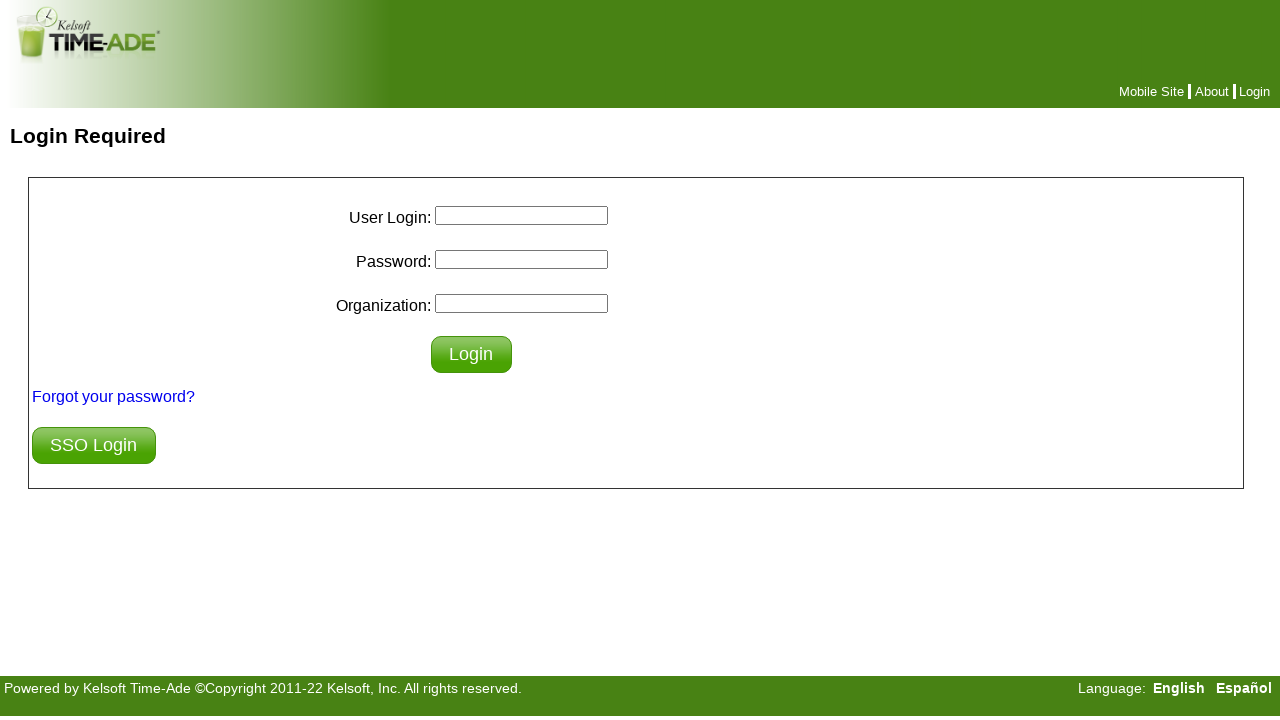

--- FILE ---
content_type: text/html;charset=UTF-8
request_url: https://timeade.hostedaccess.com/timeade/login.html;jsessionid=84358C6B62F2DA10CCED9D82D6CC980E
body_size: 7600
content:










<!DOCTYPE html>
<html>
<head>
<meta http-equiv="Content-Type" content="text/html; charset=UTF-8" >
<meta name="_csrf_parameter" content="_csrf" /><meta name="_csrf_header" content="X-CSRF-TOKEN" /><meta name="_csrf" content="685e3492-8966-4e22-9ae8-9a3ff6412978" />

<!--<meta name="viewport" content="width=device-width, user-scalable=no, initial-scale=1.0, minimum-scale=1.0, maximum-scale=1.0" >-->

<title>Kelsoft Time-Ade</title>






<!-- appFlavor = 0 -->

<link rel="stylesheet" type="text/css" href="/timeade/css-0.9.8-32/reset.css;jsessionid=036887E0334686432E7BDA2F743FD3D6" > 





<link rel="stylesheet" type="text/css" href="/timeade/css-0.9.8-32/main.css;jsessionid=036887E0334686432E7BDA2F743FD3D6" >



	<link rel="stylesheet" type="text/css" href="/timeade/css-0.9.8-32/classic-product.css;jsessionid=036887E0334686432E7BDA2F743FD3D6" >





<link rel="stylesheet" type="text/css" href="/timeade/css-0.9.8-32/jqueryui-1.11.2/le-frog/jquery-ui-1.11.2.custom.css;jsessionid=036887E0334686432E7BDA2F743FD3D6" >
<link rel="stylesheet" type="text/css" href="/timeade/css-0.9.8-32/aspire-jquery-mod.css;jsessionid=036887E0334686432E7BDA2F743FD3D6" >
<link rel="stylesheet" type="text/css" href="/timeade/css-0.9.8-32/dataTables-1.10.7/css/jquery.dataTables.1.10.7.min.css;jsessionid=036887E0334686432E7BDA2F743FD3D6" >
<!-- to support autocomplete combobox -->
<link rel="stylesheet" type="text/css" href="/timeade/css-0.9.8-32/select2.min.css;jsessionid=036887E0334686432E7BDA2F743FD3D6" > 






<noscript>
	<style type="text/css">
		div.waitOnDocumentReady { display: block; }
		div.showIfNoJavascript {display: block;}
	</style>
</noscript>


<script type="text/javascript">
	var kjsMessages = {
		"loginUrl" : '/timeade/login.html;jsessionid=036887E0334686432E7BDA2F743FD3D6',
		"logoutUrl" : '/timeade/logout.html;jsessionid=036887E0334686432E7BDA2F743FD3D6',
		"homeUrl" : '/timeade/index.html;jsessionid=036887E0334686432E7BDA2F743FD3D6',
		"restPostUrl" : '/timeade/wsauth/rest;jsessionid=036887E0334686432E7BDA2F743FD3D6',
		"errorDialogTitle" : 'Error',
		"invalidSession" : 'Your session has expired.',
		"invalidHourEntry": ' is an invalid entry',
		"calendarToolTip" : 'Use calendar to select date'
	};
</script>

<script type="text/javascript" src="/timeade/javascript-0.9.8-32/jquery-1.12.4.min.js;jsessionid=036887E0334686432E7BDA2F743FD3D6" ></script>
<script type="text/javascript" src="/timeade/javascript-0.9.8-32/jquery-ui-1.11.2.custom.min.js;jsessionid=036887E0334686432E7BDA2F743FD3D6" ></script>
<script type="text/javascript" src="/timeade/javascript-0.9.8-32/jquery.dataTables.1.10.7.min.js;jsessionid=036887E0334686432E7BDA2F743FD3D6" ></script>

<!-- to support autocomplete combobox -->
<script type="text/javascript" src="/timeade/javascript-0.9.8-32/select2.min.js;jsessionid=036887E0334686432E7BDA2F743FD3D6" ></script>


	
		
	
	




<script type="text/javascript" src="/timeade/javascript-0.9.8-32/kelsoft-jquery.js;jsessionid=036887E0334686432E7BDA2F743FD3D6" ></script>

</head>
<body>











	
	




	
	





 <!-- need changes to main.css 0.8.4 -->




	
	















	





<div id="headerDiv" class="product-header">
	<div id="headerTitle" class="floatleft">
		<img id="logo" src="/timeade/images-0.9.8-32/time-ade-logo.png;jsessionid=036887E0334686432E7BDA2F743FD3D6" title="Kelsoft Time-Ade" alt="Kelsoft Time-Ade" height="80" width="177"/>
	</div>
	<div id="headerCompany" class="floatright"><div style="text-align: right;"></div><div style="margin-top: 0.2em; font-size: 0.4em;"></div></div>
</div><!-- #headerDiv -->


<div class="clearboth"></div>
<div id="subHeaderDiv" class="product-header" title="">
	<div id="headerMenu" class="floatright">
		<ul>




			




			<li><a href="/timeade/m/index.html;jsessionid=036887E0334686432E7BDA2F743FD3D6">Mobile Site</a></li>
			<li><a href="/timeade/info/about.html;jsessionid=036887E0334686432E7BDA2F743FD3D6">About</a></li>
   			<li><a href="/timeade/login.html;jsessionid=036887E0334686432E7BDA2F743FD3D6">Login</a></li>

   		</ul>
   	</div>
   	
</div>

<div class="clearboth"></div>



<style>
.ui-menu { width: 200px; }
.breadcrumbAutoWidth {width: auto;}
.lastBreadcrumb {
	font-size: 2em; 
	border: none;
}
.cursorDefault {cursor: default !important;}
</style>



<div id="menuTitleEnd" class="clearboth"></div>

<div class="clearboth"></div>

<div id="pageContent" class="waitOnDocumentReady">
	














	
	


<script type="text/javascript">
function showPleaseWait(on){
	jq(".ui-button").button(on ? "disable" : "enable");
	jq("span.pleaseWait").css("visibility", on ? "visible" : "hidden");
}

function contentTileReady(){
	showPleaseWait(false);
	jq("form#login").submit(function(){
		setTimeout(function(){
			showPleaseWait(true);
		},0);
	});
}

</script>



<h1>Login Required</h1>




<div id="contentWrapper">


	<div class="contentElement">
		
		<form id="login" name="f" action="/timeade/loginProcess;jsessionid=036887E0334686432E7BDA2F743FD3D6" method="post">
			<input type="hidden" name="_csrf" value="685e3492-8966-4e22-9ae8-9a3ff6412978" />
			<fieldset>
				<div class="form-row">
					<label for="j_username">User Login:</label>
					<span class="input">
						<input type="text" name="j_username" id="j_username"  />
					</span>
				</div>
				<div class="form-row">
					<label for="j_password">Password:</label>
					<span class="input">
						<input type="password" name="j_password" id="j_password" />
					</span>
				</div>
				<div class="form-row">
					<label for="j_organization">Organization:</label>
					<span class="input">
						<input type="text" name="j_organization" id="j_organization"  />
					</span>
				</div>
            	<div class="form-buttons">
               		<span class="pleaseWait" style="float: left; width: 33%; text-align: right">Please wait...</span>
               		<span style="float: left; text-align: left;">
                   		<input name="submit" id="submit" type="submit" class="timeadeSubmit" value="Login" />
                    </span>
            	</div>
            	<div class="form-row">
            		<a href="/timeade/pwreset/request.html;jsessionid=036887E0334686432E7BDA2F743FD3D6">Forgot your password?</a>
            	</div>
            	
            		<div class="form-buttons">
            			<a href="/timeade/sso/login;jsessionid=036887E0334686432E7BDA2F743FD3D6" class="timeadeButton">SSO Login</a>
            		</div>
            	
			</fieldset>
		</form>
	</div> <!--  div.contentElement -->



</div> <!-- #contentWrapper -->

	



<!-- exportform.jsp -->


</div> <!-- #pageContent -->
<div class="clearboth"></div>









<!-- Classic footer -->











<div id="footer" class="product-footer">
	<div class="floatleft">Powered by Kelsoft Time-Ade &copy;Copyright 2011-22 Kelsoft, Inc. All rights reserved.</div>
    <div class="floatright">
    	 <!--  -->
	        <ul id="footermenu">
	        	<li>Language:</li>
	            <li><a href="/timeade/login.html;jsessionid=036887E0334686432E7BDA2F743FD3D6?locale=">English</a></li>
	            <li><a href="/timeade/login.html;jsessionid=036887E0334686432E7BDA2F743FD3D6?locale=es">Español</a></li>
	        </ul>
    	
    </div>

 </div> <!-- #footer -->

</body>
</html>


--- FILE ---
content_type: text/css
request_url: https://timeade.hostedaccess.com/timeade/css-0.9.8-32/main.css;jsessionid=036887E0334686432E7BDA2F743FD3D6
body_size: 9834
content:
/* globals */
/* default stylesheet */

body {
	color: black;
	background-color: white;
	font-family: verdana, helvetica, arial, sans-serif;
	font-size: 100%; /* Enables font size scaling in MSIE */
	margin: 0;
	padding: 0;
}

a:link, a:visited {
	text-decoration: none;
}

a:hover, a:active {
	text-decoration: underline;
}

.button-image {
	background: transparent; 
	border: none;
}

.button-image:hover {
	cursor: pointer;
}


.clearboth {
	clear: both;
}

.floatleft {
	float: left;
}

.floatright {
	float: right;
}

.message-padding {
	padding: 1em;
}
.button-padding {
	padding: .66em;
}

/* product classes moved to aspire/class subfolders */


.timemissing {
	background-color: red;
}

.today {
	background-color: teal;
}

.periodstart {
	border-width: thick;
	border-style: inset none none inset;
}

.periodend {
	border-width: thick;
	border-style: none inset inset none;
}

.othermonth {
	background-color: silver;	
}

.jquerytabcontainer {
	display: none;
}

.defaultEntryWidth {
	width: 45%;
}

input.timeadeDate,
input.dateEntry {
	width: 6em;
}

/*
ul.tabmenu li {
	display: none;
}
*/

.error {
	color: red;
}

.addItalics {
	font-style: italic;
}

th.activeDateLabel,
td.chargeLabel {
	cursor: pointer;
}

th.activeDateLabel:hover,
td.chargeLabel:hover{
	background-color: rgb(191,191,191);
	text-decoration: underline;
}

/* end globals */

/* styles for elements in header.jsp */
#headerDiv, #subHeaderDiv {
	width: 100%;
	overflow: hidden;
}

#subHeaderDiv {
	height: 1.75em;
}


#headerMenu {
	font-size: 0.8em;
	float: right;
	margin: 0.5em 0.75em 0.5em 0em;
}

#headerMenu li {
	display: inline;
	border-left: solid;
	padding-left: 0.3em;
	text-decoration: none;
}

#headerMenu li:first-child {
	border-left: none;
	padding-left: 0;
}
		
/* end styles for elements in header.jsp */

/* styles for elements in menu.jsp */

#menu {
	background-color: black;
	color: white;
	width: 100%;
	height: 1.6em; 
	margin:  0;
	overflow: auto;
}

#menu ul {
	height: 100%;
}

#menu li {
	float: left;
	font-size: 100%;
	width: 12em;
	text-align: center;
	margin: 0;
	padding: 0.5em 0.5em 0em 0.5em;
}


#menu li a {
	display: block;
}

#menu li.default a {
	color: white;
}

#menu li.active a {
	background-color: white;
}

#menu li.default a:hover {
	background-color: #E0E0E0;
}

#menu li.active a,
#menu li.default a:hover {
	color: black;
	border-top-left-radius:1.5em;
	-webkit-border-top-left-radius:1.5em;	
	border-top-right-radius:1.5em;
	-webkit-border-top-right-radius:1.5em;	
}
/* end styles for elements in menu.jsp */

/* content menu horizontal one level (in forms)*/
ul.contentMenu li {
	display: inline;
	margin-left: 0.5em;
	border-left: solid;
	padding-left: 0.8em;
	text-decoration: none;
}

ul.contentMenu li:first-child {
	border-left: none;
	padding-left: 0;
}

/* content menu horizontal one level (in tabular lists)*/
ul.contentListMenu li {
	display: inline;
	margin-left: 0.5em;
	text-decoration: none;
}

ul.contentListMenu li:first-child {
	margin-left: 0;
}

/* styles for elements in footer.jsp */
/* defined in xxxx-product.css files
/* end styles for elements in footer.jsp */

/* overall page content styles */
#pageContentWithSubMenu {
	height: 40em; 
	width: 100%;
  	color: black;
  	background-color: white;
/*  	line-height: 1.5em; */
  	margin: 0;
  	padding: 0 0 0 0;
}

#submenu {
	overflow: auto;
	float: left;
	width: 17em;
	height: 100%;
	margin: 0;
	padding: 0 0 0 .5em; 
	line-height: 2em;
	background-color: #404040;
}

#submenu ul {
	padding: 1em 0 0 0;
}


#mainContent {
	height: 100%;
	float: left;
}


#mainContentHeader {
	clear: left;
	padding: 1em 1em 0 1em;
}

#mainContentBody {
	clear: left;
	padding: 1em 1em 1em 1em;
	overflow: auto;
}
#submenu li a {
	display: block;
	padding-left: 1em;
}

#submenu li.default a {
	color: white;
}

#submenu li.active a {
	background-color: white;
}

#submenu li.default a:hover {
	background-color: #E0E0E0;
}

#submenu li.active a,
#submenu li.default a:hover {
	color: black;
	border-top-left-radius:1.5em;
	-webkit-border-top-left-radius:1.5em;	
	border-bottom-left-radius:1.5em;
	-webkit-border-bottom-left-radius:1.5em;	
}



#pageContent {
	width: 100%;
  	color: black;
  	background-color: white;
  	line-height: 1.5em;
  	margin: 0;
  	padding: 0;
}
/*end overall page content style*/



#pageContent p {
  margin: 1em .5em 1.5em .5em;
  padding: 0;
}

#pageContent h1 {
/*  color: white; */
/*  background-color: #488214; */
  font-size: 1.3em;
  font-weight: bold;
  margin: 0.5em 0 0 0;
  padding: 0.25em 0.5em 0.25em 0.5em;
}

/* 
#pageContent h1 a {
	color: white;
}
*/

#pageContent h2 {
	font-size: 1.1em;
	font-weight: bold;
}

#pageContent h3 {
	font-size: 0.9em;
	font-weight: normal;
}


.breadcrumb {
	font-size: 0.9em;
	margin: 0 0 1em 0;
	padding: 0 1em;
	background-color: #404040;
	color: white;
}

.breadcrumb a {
	color: white;
}


/* default data table styling */

table.search {
	margin: 1em .1em 1.5em .1em;
	font-size: .9em;
	border-width: thin;
	border-spacing: 0;
	border-style: solid solid solid solid;
	border-color: black black black black;
	border-collapse: separate;
	background-color: white;
	color: black;
}
table.search caption {
	font-size: 1em;
	text-align: left;
}

table.search thead tr {
	background-color: rgb(207,207,207); 
	vertical-align: bottom;
}

table.search tbody tr.odd {
	background-color: rgb(231,231,231);
}

table.search tbody tr.even {
	background-color: rgb(247,247,247);
}


table.search tfoot tr {
	background-color: rgb(207,207,207);
}
table.search tfoot tr.button {
	background-color: white;
}



table.search th {
	vertical-align: bottom;
	border-width: thin;
	border-style: inset inset inset inset;
	border-color: gray gray gray gray;
	font-size: 1.2em; 
	font-weight: bold;
	padding: .0625em;
/*	-moz-border-radius: 0px 0px 0px 0px; */
}
table.search td {
	border-width: thin;
	border-style: inset inset inset inset;
	border-color: gray gray gray gray;
	vertical-align: middle; 
	padding: .0625em .25em .0625em;
/*	background-color: white;*/
/*	-moz-border-radius: 0px 0px 0px 0px;*/
}

table.search td.numeric {
	text-align: right;
}

table.search td.control {
	text-align: center;
}


table.search th a {
	color: black;
	text-decoration: none;
}

table.search td a {
/*	color: black; */
	text-decoration: none;
}

table.search th a:hover {
	text-decoration: underline;
}

table.search td a:hover {
	text-decoration: underline;
}

/* end default data table styling */
td span.center-in-cell {
	margin: 0 auto;
}

fieldset {
/*  float: left; */
  border: thin solid #333;
  margin: 1em auto 1.5em auto;
  padding: 1em .2em 1.5em .2em;
  width: 95%;
}


div.pagenav {
	height: 2em;
}

div.contentElement {
	clear: both;
	padding: 0.5em 0.5em 0.5em 0em;
}

div.contentElement h2 {
	font-size: 110%;
	font-weight: bold;
	padding: .5em 0;
}

div.one-row-form {
	padding: 1em .5em;
}

div.form-row {
  clear: both;
  padding-top: 0.75em;
  height: 2em;
}

div.form-row5 {
  clear: both;
  padding-top: 0.75em;
  height: 5em;
}

div.form-column-block{
	float: left; 
	margin: 0em 2em;
	min-width: 40%;
}

div.form-column-block3{
	float: left; 
	margin: 0em 2em;
	min-width: 25%;
}
ul.bullet {
	padding-left: 1.5em;
	list-style: square outside;
}
ul.bullet li {
	font-size: 0.75em;
}
div.form-column {
	float: left;
	padding: 0.75em 1em;
}

fieldset.select-form {
	width: 100%;
}



div.form-row label {
  float: left;
  width: 33%;
  text-align: right;
  padding: 0 0.3em 0 0;
}
div.form-row input {
  float: left;
  text-align: left;
  padding: 0;
}
div.form-row img {
	float: left;
	padding: 0.25em;
}

div.form-row input.numeric {
	text-align: right;
}

div.form-buttons {
  clear: both;
  padding-top: .62em;
}

div.form-buttons div.button {
  float: right;
}

div.form-table-controls {
	width: 35%;
	padding: 0em 0em 1em;
}

select.time-ade-multi {
	min-width: 10em;
}

/* begin timesheet style */

table.timecalendar {
	font-size: 1.3em;
	margin: 1em .3em 1.5em .3em;
	border-width: thin;
	border-spacing: 0;
	border-style: solid solid solid solid;
	border-color: black black black black;
	border-collapse: separate;
	background-color: white;
	width: 80%;
}

table.timecalendar caption {
	text-align: center;
}

table.timecalendar th {
	width: 14%;
	text-align: center;
}

table.timecalendar td {
	border-width: thin;
	border-style: solid solid solid solid;
}

table.timecalendar table {
	font-size: .8em;
	width: 100%;
}

table.timecalendar table caption {
	text-align: right;
	vertical-align: top;
}

table.timecalendar table tbody tr td {
	font-size: 1.8em;
	text-align: center;
	border-style: none none none none;
}

ul.daynav li {
	float: left;
	padding: 1em;
}

.inwidget {
	margin: 0 auto;
}

input.numeric {
	text-align: right;
	padding: 0;
}

span.float-right {
	float: right;
}

ul.pageMenu {
}

ul.pageMenu li {
	float: left;
	padding-right: 1em;
}

/* page specific */
/*
#gridTable {
	background-color: white;
	color: black;
}
*/

div.hidejquerydialog {
	display: none;
}

a span.datePickerPaddingOverride,
button span.datePickerPaddingOverride {
		padding-right: 0em !important;
		padding-left: 2em !important; 
}

.waitOnDocumentReady {
	display: none;
}
.showIfNoJavascript {
	display: none;
}


--- FILE ---
content_type: text/css
request_url: https://timeade.hostedaccess.com/timeade/css-0.9.8-32/classic-product.css;jsessionid=036887E0334686432E7BDA2F743FD3D6
body_size: 935
content:
/* classic product styling */
.product-header {
	background-color: #488214; 
	background-image: url('images/product-header.png');
	background-repeat: repeat-y;
	color: white;
}

#headerTitle {
	font-size: 2.5em;
	font-weight: normal;
	float: left;
}

#headerDiv {
	height: 5em; /* height:  3.5em; */
}	




.product-footer {
	background-color: #488214; 
	color: white;
}

.product-footer a,
.product-header a {
	color: white;
}

#headerCompany {
	font-size: 2em;
	font-weight: normal;
	margin: 0.5em 0.25em 0 0;
}

#headerLogin {
	font-size: 0.9em;
	margin: 0.5em 0 0 0.75em;
}

#footer {
	font-size: 85%;
	margin: 0.25em 0;
	height: 2em;
	padding: .5em .3em .5em .3em;
	overflow: hidden;
}

#footermenu li {
	float: left;
	margin-right: 0.3em;
}
#footermenu :last-child {
	margin-right: 0;
}

#footer a {
  font-weight: bold;
  margin: 0;
  padding: 0 0.3em 0 0.2em;
}



--- FILE ---
content_type: text/css
request_url: https://timeade.hostedaccess.com/timeade/css-0.9.8-32/aspire-jquery-mod.css;jsessionid=036887E0334686432E7BDA2F743FD3D6
body_size: 137
content:
.ui-widget {
	font-family: 'Open Sans', Arial, sans-serif;
}

.ui-widget button {
	font-family: 'Open Sans', Arial, sans-serif;
}


--- FILE ---
content_type: application/javascript
request_url: https://timeade.hostedaccess.com/timeade/javascript-0.9.8-32/kelsoft-jquery.js;jsessionid=036887E0334686432E7BDA2F743FD3D6
body_size: 20522
content:
var DEFAULT_HOURS_DECIMAL_PLACES = 2;
var PIXELS_PER_CHAR = 10;

function enableDataTable(descriptor, initializationObject){
	if (typeof _enableDataTable === 'undefined') return null;
	if (!_enableDataTable) return null;
	
	jq(descriptor + " tr").removeClass("even");
	jq(descriptor + " tr").removeClass("odd");
	jq(descriptor).removeClass("search").addClass("display");
	return jq(descriptor).DataTable(initializationObject);
}

function enableDataTableDefaultInitialization(descriptor){
	return enableDataTable(descriptor,{
		'order' : []
		, 'aoColumnDefs': [{ 'bSortable': false,  'aTargets': ['no_sort'] }]
		});
}
/* STOPPING_POINT */
function enableDataTableCustomInitialization(descriptor,initObj){
	return enableDataTable(descriptor,{
		'order' : []
		, 'aoColumnDefs': [{ 'bSortable': false,  'aTargets': ['no_sort'] }]
		});
}


function simpleLogger(val){
	if (console && console.log) console.log(val);
}

function addCsrfTokenFromHeader(data){
	
	if (data == null) return;
	
	var csrfParameter = jq("meta[name='_csrf_parameter']").length > 0 ? jq("meta[name='_csrf_parameter']").attr("content") : "";
	var csrfToken = "";
	if (csrfParameter.length > 0){
	    csrfToken = jq("meta[name='_csrf']").attr("content");	
	}
	if (csrfParameter.length > 0) data[csrfParameter] = csrfToken;
}

function adjustTotal(id,net,hoursDecimalPlaces){
	var totalElement = document.getElementById(id);
	var val = parseFloat(totalElement.textContent);
	val += net;
	totalElement.textContent = val.toFixed(hoursDecimalPlaces);
}


function parseFloatForSumming(val){
	var retVal = parseFloat(val);
	return (isNaN(retVal)) ? 0 : retVal;
}

function MessageDialog(){
	this.title = '';
	this.showMessage = function(title,message){
		// console.log('MessageDialog.showMessage = ' + message);
		var jq = jQuery.noConflict();
		var messageHtml = '<div title="' + title + '">' 
			+ '<div class="ui-state-default ui-corner-all message-padding">'
			+ '<span class="ui-icon ui-icon-info" style="float: left; margin: 0 5% 20% 0;"></span>'
			+ message 
			+ '</div></div>';
		var $dialog = jq(messageHtml);
			
		$dialog.dialog({
					modal: true,
					closeOnEscape: true,
					show: "explode",
					hide: "blind",
					width: 'auto',
					buttons: {
							Ok: function(){
									jq(this).dialog("close");
								}
						}
				});
		//console.log('MessageDialog dialog constructed');
	};
}

function ErrorDialog(title){
	this.title = title;
	this.showMessage = function(message,closeCallback,closeCallbackData){
		var jq = jQuery.noConflict();
		var errorHtml = '<div title="' + this.title + '">' 
			+ '<div class="ui-state-error ui-corner-all message-padding">'
			+ '<span class="ui-icon ui-icon-alert" style="float: left; margin: 0 5% 20% 0;"></span>'
			+ message 
			+ '</div></div>';
		var $dialog = jq(errorHtml);
			
		$dialog.dialog({
					modal: true,
					closeOnEscape: true,
					show: "explode",
					hide: "blind",
					width: 'auto',
					buttons: {
							Ok: function(){
									jq(this).dialog("close");
									if (closeCallback != null){
										closeCallback(closeCallbackData);
									}
								}
						}
				});
		$dialog.dialog("open");
	};
}

function YesNoDialog(){
	this.dialogData;
	this.showConfirmation = function(title, confirmation, yesCallback, noCallback){
		var jq = jQuery.noConflict();
		var dialogHtml = '<div title="' + title + '">'
			+ '<div class="ui-state-highlight ui-corner-all message-padding">'
			+ '<span class="ui-icon ui-icon-alert" style="float: left; margin: 0 5% 20% 0;"></span>'
			+ confirmation 
			+ '</div></div>';
		var $dialog = jq(dialogHtml);
		// var result;
		$dialog.dialog({
					modal: true,
					closeOnEscape: true,
					show: "blind",
					hide: "blind",
					width: 'auto',
					buttons: {
							Yes: function(){
									jq(this).dialog("close");
									yesCallback(jq(this).data());
								},
							No: function(){
									jq(this).dialog("close");
									noCallback(jq(this).data());
								}
							
						}
				});
		$dialog.data(this.dialogData);
		$dialog.dialog("open");
	};
}

function YesNoCancelDialog(){
	this.dialogData;
	this.showConfirmation = function(title, confirmation, yesCallback, noCallback, cancelCallback){
		var jq = jQuery.noConflict();
		var dialogHtml = '<div title="' + title + '">'
			+ '<div class="ui-state-highlight ui-corner-all message-padding">'
			+ '<span class="ui-icon ui-icon-alert" style="float: left; margin: 0 5% 20% 0;"></span>'
			+ confirmation 
			+ '</div></div>';
		var $dialog = jq(dialogHtml);
		// var result;
		$dialog.dialog({
					modal: true,
					closeOnEscape: true,
					width: 'auto',
					buttons: {
							Yes: function(){
									jq(this).dialog("close");
									yesCallback(jq(this).data());
								},
							No: function(){
									jq(this).dialog("close");
									noCallback(jq(this).data());
								},
							Cancel: function(){
									jq(this).dialog("close");
									cancelCallback(jq(this).data());
								}
							
						}
				});
		$dialog.data(this.dialogData);
		$dialog.dialog("open");
	};
}

function createLiFromCaption(id){
	var liHtml = '';
	if (jq(id).length!=0){
		var captionText = jq(id + " caption").text();
		var toolTip = jq(id + " caption").prop('title');
		liHtml = '<li><a href="' + id + '"';
		if (toolTip.length > 0){
			liHtml += ' title="' + toolTip + '"';
		}
		liHtml += '>' + captionText + '</a></li>';
		jq(id + " caption").remove();
	} else {
		liHtml = "";
	}
	return liHtml;
}

function setSelected(selectorString,defaultValue){
	jq(selectorString + " option").each(function(){
		if(jq(this).attr("value")==defaultValue){
			jq(this).prop("selected",true);
		}
	});
}

function setSelect2ValuesFromSelection(selectId){
	if (!_enableComboBox) return;
	
	var select2Id = "span#select2-" + selectId.slice(1) + "-container";
	var selectElement = (jq(selectId).length == 0) ? null : jq(selectId)[0];
	if (selectElement != null){
		var index = selectElement.selectedIndex;
		var optionText =  index > -1 ? selectElement.options[index].text: "";
		jq(select2Id).attr("title",optionText);
		jq(select2Id).html(optionText);
	}
}

function setSelect2ValuesToString(selectId,strVal){
	if (!_enableComboBox) return;
	
	var select2Id = "span#select2-" + selectId.slice(1) + "-container";
	jq(select2Id).attr("title",strVal);
	jq(select2Id).html(strVal);
	
}


function setSelectedDebug(selectorString,defaultValue){
	var domOptionElement, trace1, trace2,trace3,trace4;
	jq(selectorString + " option").each(function(){
		domOptionElement = jq(this).get()[0];
		trace1 = domOptionElement.index;
		trace2 = domOptionElement.value;
		trace3 = domOptionElement.text;
		trace4 = domOptionElement.selected;
		if(domOptionElement.value==defaultValue){
			// jq(selectorString).prop("selectedIndex",domOptionElement.index);
			domOptionElement.selected = true;
		}
	});
}

function menuListItemClick(ev){
	var evSet = (ev != null);
	try {
		if (ev.target.tagName == 'LI'){
			var childLinks = ev.target.getElementsByTagName('A');
			if (childLinks.length > 0){
				// simulate click of first child A
				childLinks[0].click();
			}
		} else if (ev.target.tagName == 'A'){
			ev.stopPropagation(); // use the href and go
		}
	} catch (e){
		
	}
}


function menuSelect(event, ui){
	var uiSet = (ui != null);
	try {
		var domElement = ui.item[0];
		if (domElement.tagName == 'LI'){
			var childLinks = domElement.getElementsByTagName('A');
			if (childLinks.length > 0){
				// simulate click of first child A
				childLinks[0].click();
				event.stopPropagation();
			}
		} else if (domElement.tagName == 'A'){
			event.stopPropagation(); // use the href and go
		}
	} catch (e){
		
	}
	
}

function menuEnable(){
	// exit if there is no menu to enable
	if (jq("#menuResolved").length == 0 || jq("#menuRef").length == 0) return;
	
//	jq("#menuRef").addClass("hidejquerydialog");
	var menuTopHtml = jq("#menuTopRef").html();
	var menuBlockHtml = "<ul id=\"menuTop\">" + menuTopHtml + "</ul>";
	jq("#menuResolved").append(menuBlockHtml);
	jq("#menuTop").menu({select : menuSelect});
//	jq("#menuTop > li").click(menuListItemClick);
	
}

function substituteMenuForBreadcrumb(index,menuRefSelector){
	// var originalHtml = jq("#bcrumb" + index).html();
	var menuHtml = jq(menuRefSelector).html();
	var breadCrumbMenu = "<ul id=\"subMenu" + index + "\"><li>" + menuHtml + "</li></ul>";
	jq("#bcrumb" + index).empty();
	jq("#bcrumb" + index).append(breadCrumbMenu);
	jq("#subMenu" + index).menu({select : menuSelect});
//	jq("#subMenu" + index + " > li").click(menuListItemClick);
	
	
}

function getLongestOption(selectorString){
	var maxLen = 0;
	jq(selectorString + " option").each(function(){
		var option = jq(this).text();
		if (option.length > maxLen){
			maxLen = option.length;
		}
	});
	return maxLen;
}

function getWidthByCharacterCount(count){
	return count * PIXELS_PER_CHAR;
}

function buttonHandler(selector,optionsObject){
	if (jq(selector + " img").length == 0){ // if we already have an image skip this
		jq(selector).button(optionsObject);
	}
}

function openHomePage(errNo){
	if (errNo == null){
		window.open(kjsMessages["homeUrl"],"_self");
	} else {
		window.open(kjsMessages["homeUrl"] + "?errNo=" + errNo,"_self");
	}
}

function openLoginPage(){
	// 1st silent logout, then the login page. This prevents login to a JSON data dump
	jq.get(kjsMessages["logoutUrl"],
			{},
			function(data){
				window.open(kjsMessages["loginUrl"],"_self");
				}
			);
	
}

function handleExpiredSession(){
	// show error message and redirect to login page
	var errDlg = new ErrorDialog(kjsMessages["errorDialogTitle"]);
	errDlg.showMessage(kjsMessages["invalidSession"],openLoginPage);
}


function clearValue(element){
	element.value = "";
	element.focus();
}

function htmlEncode(val){
    return String(val)
    .replace(/&/g, '&amp;')
    .replace(/"/g, '&quot;')
    .replace(/'/g, '&#39;')
    .replace(/</g, '&lt;')
    .replace(/>/g, '&gt;');	
}

function handleHoursInput(inputElement,hiddenElement,allowNegativeHours,hoursDecimalPlaces){
	// test for : separator for hours and minutes
	let enteredValue = inputElement.value;
	if (enteredValue.length > 0 && enteredValue.indexOf(':') > -1){
		inputElement.value = convertHoursMinutesToDecimalHours(enteredValue,hoursDecimalPlaces);
	}
	var newVal = parseFloat(inputElement.value);
	if (isNaN(newVal) || (allowNegativeHours == false && newVal < 0)){
		if (inputElement.value.length>0){
			ERROR_DIALOG.showMessage("'" + htmlEncode(inputElement.value) + "'" + kjsMessages["invalidHourEntry"],clearValue,inputElement);
		}
		newVal = 0;
	} else {
		newVal = newVal.toFixed(hoursDecimalPlaces);
		inputElement.value = newVal;
	}
	if (hiddenElement == null){
		return newVal;
	} 
	
	var oldVal = parseFloat(hiddenElement.value);
	hiddenElement.value = newVal;
	var netChange = newVal - oldVal;
	return netChange;
}

function pxStrToNum(arg){
	return parseFloat(arg.substring(0,arg.length - 2));
}

function adjustedElementHeight(selector){
	if (jq(selector).length==0) return 0;
//	if (jq(selector).prop("scrollHeight") != jq(selector).height()){
//		simpleLogger(selector + " height = " + jq(selector).height());
//		simpleLogger(selector + " scrollHeight = " + jq(selector).prop("scrollHeight"));
//	}
	var adj = jq(selector).height() + verticalPaddingAndMargin(selector); 
//	simpleLogger(selector + " adjustedElementHeight " + adj);
	return adj;
}

function verticalPaddingAndMargin(selector){
	if (jq(selector).length==0) return 0;
	var adj = pxStrToNum(jq(selector).css("padding-top"));
	adj += pxStrToNum(jq(selector).css("padding-bottom"));
	adj += pxStrToNum(jq(selector).css("margin-top"));
	adj += pxStrToNum(jq(selector).css("margin-bottom"));
//	simpleLogger(selector + " verticalPaddingAndMargin " + adj);
	return adj;
	
}

function adjustedElementWidth(selector){
	if (jq(selector).length==0) return 0;
	return jq(selector).width() 
		+ pxStrToNum(jq(selector).css("padding-left"))
		+ pxStrToNum(jq(selector).css("padding-right"))
		+ pxStrToNum(jq(selector).css("margin-left"))
		+ pxStrToNum(jq(selector).css("margin-right"))
		;
}

function commonResize(){
	// var documentHeight = 0;
	var windowHeight = 0;
	var headerFooterHeight = 0;
	var contentHeight;
//	documentHeight = jq(document).height();
	windowHeight = jq(window).height();
	var menuHeight = adjustedElementHeight("#menuResolved");
	if (jq("#menuResolved").length > 0 && jq("#menuTitleEnd").length > 0){
		var offset = jq("#menuResolved").offset();
		var menuStart = offset.top;
		offset = jq("#menuTitleEnd").offset();
		var menuEnd = offset.top;
		menuHeight = menuEnd - menuStart;
	}

//	simpleLogger("windowHeight = " + windowHeight);
//	simpleLogger("headerDiv height = " + adjustedElementHeight("#headerDiv"));
//	simpleLogger("subHeaderDiv height = " + adjustedElementHeight("#subHeaderDiv"));
//	simpleLogger("menuHeight = " + menuHeight);
//	simpleLogger("footer height = " + adjustedElementHeight("#footer"));
	
	headerFooterHeight = adjustedElementHeight("#headerDiv") + adjustedElementHeight("#subHeaderDiv") + menuHeight + adjustedElementHeight("#footer");
//	simpleLogger("headerFootHeight = " + headerFooterHeight);
	if (windowHeight > headerFooterHeight){
		contentHeight = windowHeight - headerFooterHeight;
	} else {
		contentHeight = 0;
	}
//	simpleLogger("contentHeight = " + contentHeight);
	return contentHeight;
}

function resizeContent(localFunc){
	var contentHeight = commonResize() -  verticalPaddingAndMargin("#pageContent");
	// no overflow on the body - only scroll the page content 
	jq("body").css("overflow","hidden");
	jq("#pageContent").css("width","100%").css("height",contentHeight + "px").css("overflow","auto");
	// horizontal and vertical scroll bars on the content
	if (typeof fixedDivSelector !== 'undefined' && typeof scrollDivSelector !== 'undefined'){
		var scrollContentHeight = contentHeight - adjustedElementHeight(fixedDivSelector) - verticalPaddingAndMargin(scrollDivSelector);
		if (scrollFudge !== 'undefined'){
			scrollContentHeight -= scrollFudge;
		}
		jq(scrollDivSelector).css("height",scrollContentHeight + "px").css("overflow","auto");
	}
	if (localFunc != null){
		localFunc();
	}
	
}


// for modal dialog with select2 https://github.com/select2/select2/issues/1246#issuecomment-17428249
// call once in document ready
var select2ModalOverride = false;
function enableSelect2InModalDialog(_jq){
	if (!_enableComboBox) return;
	
	// invoke this one time per page
	if (select2ModalOverride) return;
	select2ModalOverride = true;
	
	var useDefaultAllowInteraction = true;
	if (useDefaultAllowInteraction){
		// verify ui, dialog objects and _allowInteraction method 
		if (_jq.ui && _jq.ui.dialog && _jq.ui.dialog.prototype._allowInteraction) {
			// save original method
		    var ui_dialog_interaction = _jq.ui.dialog.prototype._allowInteraction;
		    // replace method with this function
		    _jq.ui.dialog.prototype._allowInteraction = function(e) {
		    	// allow interaction on a select2-dropdown class (outside of modal dialog)
		        if (_jq(e.target).closest('.select2-dropdown').length) return true;
		        // call the original method
		        return ui_dialog_interaction.apply(this, arguments);
		    };
		}		
	} else {
		_jq.ui.dialog.prototype._allowInteraction = function(e) {
		    return !!_jq(e.target).closest('.ui-dialog, .ui-datepicker, .select2-dropdown').length;
		};
	}
}

function resolveUrl(url, args){
	var resolvedUrl = url;
	var multiArgs = false;
	for (p in args){
		if (multiArgs) {
			resolvedUrl += "&";
		} else {
			resolvedUrl += "?";
		}
		resolvedUrl += (p + "=" + args[p]);
		multiArgs = true;
	}
	return resolvedUrl;
}

// mainline

var jq = jQuery.noConflict();
jq.ajaxSetup({cache: false});

var _enableComboBox = false;
var _enableDataTable = true;

ERROR_DIALOG = new ErrorDialog(kjsMessages["errorDialogTitle"]);
MESSAGE_BOX = new MessageDialog();

var contentTileResizeFunc = null;

function urlDateToJsDate(urlDateStr){
	try {
		var year = parseInt(urlDateStr.slice(0,4));
		var month = parseInt(urlDateStr.slice(4,6));
		var day = parseInt(urlDateStr.slice(6,8));
		return new Date(year, month - 1, day);
	} catch (err) {
		console.log(err);
		return null;
	}
}

function enteredDateToUrlDate(enteredDate,datePattern){
	// TODO (at some point) support other date patterns
	if (datePattern == 'MM/dd/yyyy'){
		try {
			dateParts = enteredDate.split('/');
			return dateParts[2].padStart(4,'0')+dateParts[0].padStart(2,'0')+dateParts[1].padStart(2,'0');
		} catch (e) {
			console.error('Error function enteredDateToUrlDate '+enteredDate+ ', ' + datePattern);
		}
	}
	return '00000000';
}



function resetDatePickerButtons(){
	jq("button.ui-datepicker-trigger")
		.attr("title",kjsMessages["calendarToolTip"])
		.button({icons: {primary: "ui-icon-calendar"}});
	// 	adjust the button size
	jq("button.ui-datepicker-trigger span.ui-button-text").addClass("datePickerPaddingOverride");
}

function createDatePicker(selector){
	jq(selector)
		.attr("maxLength","10")
		.datepicker(
				{
					showOn: "button",
					buttonText: ""
				}
			);
// set the tool tip on the date picker button
	resetDatePickerButtons();
	
}

jq(document).ready(function(){
	// reveal the page content
	jq("#pageContent").removeClass("waitOnDocumentReady");
	
	menuEnable();
	// IE9-10 force type="button" on the dialog close buttons (was submit)
	jq("button.ui-dialog-titlebar-close").attr("type","button");
	// set maxLength for datepickers
	
	// set designated inputs as datepickers
	createDatePicker("input.timeadeDate");
	
	// style the classed input submits
	jq("input.timeadeSubmit").button();
	
	// style the classed 'assign' buttons
	jq("button.timeadeAssign").button({icons: {secondary: "ui-icon-circle-arrow-e"}});
	
	// style the classed 'assign' buttons
	jq("button.timeadeAddButton").button({icons: {primary: "ui-icon-plusthick"}});

	// style the classed 'clear' buttons
	jq("button.timeadeClear").button({icons: {primary: "ui-icon-circle-arrow-w"}});
	
	// style the classed 'modify' buttons
	jq("button.timeadeModify").button({icons: {primary: "ui-icon-document"}});
	
	// style the classed 'copy' buttons
	jq("button.timeadeCopy").button({icons: {primary: "ui-icon-copy"}});
	
	// style the classed 'export' buttons
	jq(".timeadeExport").button({icons: {primary: "ui-icon-disk"}}).css("font-size","0.9em");
	
	// style classed a as button
	jq("a.timeadeButton").button();
	jq("a.timeadeTableReviewButton").button({icons: {primary: "ui-icon-document"}}).css("font-size","0.6em");
	jq("a.timeadeTableEditButton").button({icons: {primary: "ui-icon-pencil"}}).css("font-size","0.6em");
	jq("a.timeadeTableDeleteButton").button({icons: {primary: "ui-icon-trash"}}).css("font-size","0.6em");
	jq("a.timeadeTableCorrectButton").button({icons: {primary: "ui-icon-wrench"}}).css("font-size","0.6em");
	jq("a.timeadeTableButton").button().css("font-size","0.6em");
	jq("a.timeadeTableAddButton").button({icons: {primary: "ui-icon-plusthick"}}).css("font-size","0.9em");
	
	try {
		// call optional 'tile ready' function
		if (typeof contentTileReady == 'function') contentTileReady();
	} catch (err){
		if (console && console.log){
			console.log(err);
		}
	}
	
	// apply tooltips
	jq(document).tooltip();
	// resize
	jq(window).resize(function(){resizeContent(contentTileResizeFunc);});
	resizeContent(contentTileResizeFunc);
	if (contentTileResizeFunc != null){
		resizeContent(contentTileResizeFunc);
	}
	
	});

function defaultAjaxErrorHandler(){
	handleExpiredSession();
}

function enableDefaultAjaxErrorHandler(){
	jq(document).on("ajaxError",defaultAjaxErrorHandler);
}

function defaultRestPost(method,data,callback){
	let postVars = {};
	addCsrfTokenFromHeader(postVars);
	let obj = {};
	obj.method = method;
	obj.data = data;
	postVars.jsonPayload = JSON.stringify(obj);
	jq.post(kjsMessages['restPostUrl'],postVars,callback);
}
